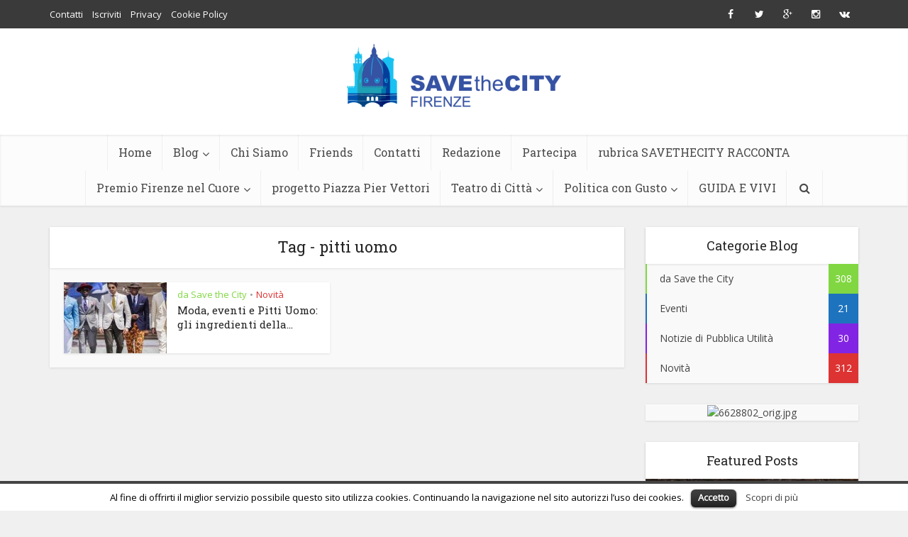

--- FILE ---
content_type: text/html; charset=UTF-8
request_url: https://www.savethecity.it/tag/pitti-uomo/
body_size: 12458
content:
<!DOCTYPE html>
<!--[if IE 8]><html class="ie8"><![endif]-->
<!--[if IE 9]><html class="ie9"><![endif]-->
<!--[if gt IE 8]><!--> <html lang="it-IT"> <!--<![endif]-->

<head>

<meta http-equiv="Content-Type" content="text/html; charset=UTF-8" />
<meta name="viewport" content="user-scalable=yes, width=device-width, initial-scale=1.0, maximum-scale=1">

<!--[if lt IE 9]>
	<script src="https://www.savethecity.it/wp-content/themes/voice/js/html5.js"></script>
<![endif]-->

<title>pitti uomo &#8211; Save The City</title>
<link rel='dns-prefetch' href='//maxcdn.bootstrapcdn.com' />
<link rel='dns-prefetch' href='//fonts.googleapis.com' />
<link rel='dns-prefetch' href='//s.w.org' />
		<script type="text/javascript">
			window._wpemojiSettings = {"baseUrl":"https:\/\/s.w.org\/images\/core\/emoji\/2\/72x72\/","ext":".png","svgUrl":"https:\/\/s.w.org\/images\/core\/emoji\/2\/svg\/","svgExt":".svg","source":{"concatemoji":"https:\/\/www.savethecity.it\/wp-includes\/js\/wp-emoji-release.min.js?ver=4.6.29"}};
			!function(e,o,t){var a,n,r;function i(e){var t=o.createElement("script");t.src=e,t.type="text/javascript",o.getElementsByTagName("head")[0].appendChild(t)}for(r=Array("simple","flag","unicode8","diversity","unicode9"),t.supports={everything:!0,everythingExceptFlag:!0},n=0;n<r.length;n++)t.supports[r[n]]=function(e){var t,a,n=o.createElement("canvas"),r=n.getContext&&n.getContext("2d"),i=String.fromCharCode;if(!r||!r.fillText)return!1;switch(r.textBaseline="top",r.font="600 32px Arial",e){case"flag":return(r.fillText(i(55356,56806,55356,56826),0,0),n.toDataURL().length<3e3)?!1:(r.clearRect(0,0,n.width,n.height),r.fillText(i(55356,57331,65039,8205,55356,57096),0,0),a=n.toDataURL(),r.clearRect(0,0,n.width,n.height),r.fillText(i(55356,57331,55356,57096),0,0),a!==n.toDataURL());case"diversity":return r.fillText(i(55356,57221),0,0),a=(t=r.getImageData(16,16,1,1).data)[0]+","+t[1]+","+t[2]+","+t[3],r.fillText(i(55356,57221,55356,57343),0,0),a!=(t=r.getImageData(16,16,1,1).data)[0]+","+t[1]+","+t[2]+","+t[3];case"simple":return r.fillText(i(55357,56835),0,0),0!==r.getImageData(16,16,1,1).data[0];case"unicode8":return r.fillText(i(55356,57135),0,0),0!==r.getImageData(16,16,1,1).data[0];case"unicode9":return r.fillText(i(55358,56631),0,0),0!==r.getImageData(16,16,1,1).data[0]}return!1}(r[n]),t.supports.everything=t.supports.everything&&t.supports[r[n]],"flag"!==r[n]&&(t.supports.everythingExceptFlag=t.supports.everythingExceptFlag&&t.supports[r[n]]);t.supports.everythingExceptFlag=t.supports.everythingExceptFlag&&!t.supports.flag,t.DOMReady=!1,t.readyCallback=function(){t.DOMReady=!0},t.supports.everything||(a=function(){t.readyCallback()},o.addEventListener?(o.addEventListener("DOMContentLoaded",a,!1),e.addEventListener("load",a,!1)):(e.attachEvent("onload",a),o.attachEvent("onreadystatechange",function(){"complete"===o.readyState&&t.readyCallback()})),(a=t.source||{}).concatemoji?i(a.concatemoji):a.wpemoji&&a.twemoji&&(i(a.twemoji),i(a.wpemoji)))}(window,document,window._wpemojiSettings);
		</script>
		<style type="text/css">
img.wp-smiley,
img.emoji {
	display: inline !important;
	border: none !important;
	box-shadow: none !important;
	height: 1em !important;
	width: 1em !important;
	margin: 0 .07em !important;
	vertical-align: -0.1em !important;
	background: none !important;
	padding: 0 !important;
}
</style>
<link rel='stylesheet' id='contact-form-7-css'  href='https://www.savethecity.it/wp-content/plugins/contact-form-7/includes/css/styles.css?ver=4.5.1' type='text/css' media='all' />
<link rel='stylesheet' id='cookielawinfo-style-css'  href='https://www.savethecity.it/wp-content/plugins/cookie-law-info/css/cli-style.css?ver=1.5.3' type='text/css' media='all' />
<link rel='stylesheet' id='cff-css'  href='https://www.savethecity.it/wp-content/plugins/custom-facebook-feed/css/cff-style.css?ver=2.4.5' type='text/css' media='all' />
<link rel='stylesheet' id='cff-font-awesome-css'  href='https://maxcdn.bootstrapcdn.com/font-awesome/4.5.0/css/font-awesome.min.css?ver=4.5.0' type='text/css' media='all' />
<link rel='stylesheet' id='duplicate-post-css'  href='https://www.savethecity.it/wp-content/plugins/duplicate-post/duplicate-post.css?ver=4.6.29' type='text/css' media='all' />
<link rel='stylesheet' id='mks_shortcodes_fntawsm_css-css'  href='https://www.savethecity.it/wp-content/plugins/meks-flexible-shortcodes/css/font-awesome/css/font-awesome.min.css?ver=1.2.9' type='text/css' media='screen' />
<link rel='stylesheet' id='mks_shortcodes_simple_line_icons-css'  href='https://www.savethecity.it/wp-content/plugins/meks-flexible-shortcodes/css/simple-line/simple-line-icons.css?ver=1.2.9' type='text/css' media='screen' />
<link rel='stylesheet' id='mks_shortcodes_css-css'  href='https://www.savethecity.it/wp-content/plugins/meks-flexible-shortcodes/css/style.css?ver=1.2.9' type='text/css' media='screen' />
<link rel='stylesheet' id='vce_font_0-css'  href='https://fonts.googleapis.com/css?family=Open+Sans%3A400&#038;subset=latin%2Clatin-ext&#038;ver=1.6' type='text/css' media='screen' />
<link rel='stylesheet' id='vce_font_1-css'  href='https://fonts.googleapis.com/css?family=Roboto+Slab%3A400&#038;subset=latin%2Clatin-ext&#038;ver=1.6' type='text/css' media='screen' />
<link rel='stylesheet' id='vce_style-css'  href='https://www.savethecity.it/wp-content/themes/voice/style.css?ver=1.6' type='text/css' media='screen, print' />
<style id='vce_style-inline-css' type='text/css'>
body {background-color:#f0f0f0;}body,.mks_author_widget h3,.site-description,.meta-category a,textarea {font-family: 'Open Sans';font-weight: 400;}h1,h2,h3,h4,h5,h6,blockquote,.vce-post-link,.site-title,.site-title a,.main-box-title,.comment-reply-title,.entry-title a,.vce-single .entry-headline p,.vce-prev-next-link,.author-title,.mks_pullquote,.widget_rss ul li .rsswidget,#bbpress-forums .bbp-forum-title,#bbpress-forums .bbp-topic-permalink {font-family: 'Roboto Slab';font-weight: 400;}.main-navigation a,.sidr a{font-family: 'Roboto Slab';font-weight: 400;}.vce-single .entry-content,.vce-single .entry-headline,.vce-single .entry-footer{width: 600px;}.vce-lay-a .lay-a-content{width: 600px;max-width: 600px;}.vce-page .entry-content,.vce-page .entry-title-page {width: 600px;}.vce-sid-none .vce-single .entry-content,.vce-sid-none .vce-single .entry-headline,.vce-sid-none .vce-single .entry-footer {width: 600px;}.vce-sid-none .vce-page .entry-content,.vce-sid-none .vce-page .entry-title-page,.error404 .entry-content {width: 600px;max-width: 600px;}body, button, input, select, textarea{color: #444444;}h1,h2,h3,h4,h5,h6,.entry-title a,.prev-next-nav a,#bbpress-forums .bbp-forum-title, #bbpress-forums .bbp-topic-permalink,.woocommerce ul.products li.product .price .amount{color: #232323;}a,.entry-title a:hover,.vce-prev-next-link:hover,.vce-author-links a:hover,.required,.error404 h4,.prev-next-nav a:hover,#bbpress-forums .bbp-forum-title:hover, #bbpress-forums .bbp-topic-permalink:hover,.woocommerce ul.products li.product h3:hover,.woocommerce ul.products li.product h3:hover mark,.main-box-title a:hover{color: #1e73be;}.vce-square,.vce-main-content .mejs-controls .mejs-time-rail .mejs-time-current,button,input[type="button"],input[type="reset"],input[type="submit"],.vce-button,.pagination-wapper a,#vce-pagination .next.page-numbers,#vce-pagination .prev.page-numbers,#vce-pagination .page-numbers,#vce-pagination .page-numbers.current,.vce-link-pages a,#vce-pagination a,.vce-load-more a,.vce-slider-pagination .owl-nav > div,.vce-mega-menu-posts-wrap .owl-nav > div,.comment-reply-link:hover,.vce-featured-section a,.vce-lay-g .vce-featured-info .meta-category a,.vce-404-menu a,.vce-post.sticky .meta-image:before,#vce-pagination .page-numbers:hover,#bbpress-forums .bbp-pagination .current,#bbpress-forums .bbp-pagination a:hover,.woocommerce #respond input#submit,.woocommerce a.button,.woocommerce button.button,.woocommerce input.button,.woocommerce ul.products li.product .added_to_cart,.woocommerce #respond input#submit:hover,.woocommerce a.button:hover,.woocommerce button.button:hover,.woocommerce input.button:hover,.woocommerce ul.products li.product .added_to_cart:hover,.woocommerce #respond input#submit.alt,.woocommerce a.button.alt,.woocommerce button.button.alt,.woocommerce input.button.alt,.woocommerce #respond input#submit.alt:hover, .woocommerce a.button.alt:hover, .woocommerce button.button.alt:hover, .woocommerce input.button.alt:hover,.woocommerce span.onsale,.woocommerce .widget_price_filter .ui-slider .ui-slider-range,.woocommerce .widget_price_filter .ui-slider .ui-slider-handle,.comments-holder .navigation .page-numbers.current,.vce-lay-a .vce-read-more:hover,.vce-lay-c .vce-read-more:hover{background-color: #1e73be;}#vce-pagination .page-numbers,.comments-holder .navigation .page-numbers{background: transparent;color: #1e73be;border: 1px solid #1e73be;}.comments-holder .navigation .page-numbers:hover{background: #1e73be;border: 1px solid #1e73be;}.bbp-pagination-links a{background: transparent;color: #1e73be;border: 1px solid #1e73be !important;}#vce-pagination .page-numbers.current,.bbp-pagination-links span.current,.comments-holder .navigation .page-numbers.current{border: 1px solid #1e73be;}.widget_categories .cat-item:before,.widget_categories .cat-item .count{background: #1e73be;}.comment-reply-link,.vce-lay-a .vce-read-more,.vce-lay-c .vce-read-more{border: 1px solid #1e73be;}.entry-meta div,.entry-meta div a,.comment-metadata a,.meta-category span,.meta-author-wrapped,.wp-caption .wp-caption-text,.widget_rss .rss-date,.sidebar cite,.site-footer cite,.sidebar .vce-post-list .entry-meta div,.sidebar .vce-post-list .entry-meta div a,.sidebar .vce-post-list .fn,.sidebar .vce-post-list .fn a,.site-footer .vce-post-list .entry-meta div,.site-footer .vce-post-list .entry-meta div a,.site-footer .vce-post-list .fn,.site-footer .vce-post-list .fn a,#bbpress-forums .bbp-topic-started-by,#bbpress-forums .bbp-topic-started-in,#bbpress-forums .bbp-forum-info .bbp-forum-content,#bbpress-forums p.bbp-topic-meta,span.bbp-admin-links a,.bbp-reply-post-date,#bbpress-forums li.bbp-header,#bbpress-forums li.bbp-footer,.woocommerce .woocommerce-result-count,.woocommerce .product_meta{color: #9b9b9b;}.main-box-title, .comment-reply-title, .main-box-head{background: #ffffff;color: #232323;}.main-box-title a{color: #232323;}.sidebar .widget .widget-title a{color: #232323;}.main-box,.comment-respond,.prev-next-nav{background: #f9f9f9;}.vce-post,ul.comment-list > li.comment,.main-box-single,.ie8 .vce-single,#disqus_thread,.vce-author-card,.vce-author-card .vce-content-outside,.mks-bredcrumbs-container,ul.comment-list > li.pingback{background: #ffffff;}.mks_tabs.horizontal .mks_tab_nav_item.active{border-bottom: 1px solid #ffffff;}.mks_tabs.horizontal .mks_tab_item,.mks_tabs.vertical .mks_tab_nav_item.active,.mks_tabs.horizontal .mks_tab_nav_item.active{background: #ffffff;}.mks_tabs.vertical .mks_tab_nav_item.active{border-right: 1px solid #ffffff;}#vce-pagination,.vce-slider-pagination .owl-controls,.vce-content-outside,.comments-holder .navigation{background: #f3f3f3;}.sidebar .widget-title{background: #ffffff;color: #232323;}.sidebar .widget{background: #f9f9f9;}.sidebar .widget,.sidebar .widget li a,.sidebar .mks_author_widget h3 a,.sidebar .mks_author_widget h3,.sidebar .vce-search-form .vce-search-input,.sidebar .vce-search-form .vce-search-input:focus{color: #444444;}.sidebar .widget li a:hover,.sidebar .widget a,.widget_nav_menu li.menu-item-has-children:hover:after,.widget_pages li.page_item_has_children:hover:after{color: #1e73be;}.sidebar .tagcloud a {border: 1px solid #1e73be;}.sidebar .mks_author_link,.sidebar .tagcloud a:hover,.sidebar .mks_themeforest_widget .more,.sidebar button,.sidebar input[type="button"],.sidebar input[type="reset"],.sidebar input[type="submit"],.sidebar .vce-button,.sidebar .bbp_widget_login .button{background-color: #1e73be;}.sidebar .mks_author_widget .mks_autor_link_wrap,.sidebar .mks_themeforest_widget .mks_read_more{background: #f3f3f3;}.sidebar #wp-calendar caption,.sidebar .recentcomments,.sidebar .post-date,.sidebar #wp-calendar tbody{color: rgba(68,68,68,0.7);}.site-footer{background: #373941;}.site-footer .widget-title{color: #ffffff;}.site-footer,.site-footer .widget,.site-footer .widget li a,.site-footer .mks_author_widget h3 a,.site-footer .mks_author_widget h3,.site-footer .vce-search-form .vce-search-input,.site-footer .vce-search-form .vce-search-input:focus{color: #f9f9f9;}.site-footer .widget li a:hover,.site-footer .widget a,.site-info a{color: #1e73be;}.site-footer .tagcloud a {border: 1px solid #1e73be;}.site-footer .mks_author_link,.site-footer .mks_themeforest_widget .more,.site-footer button,.site-footer input[type="button"],.site-footer input[type="reset"],.site-footer input[type="submit"],.site-footer .vce-button,.site-footer .tagcloud a:hover{background-color: #1e73be;}.site-footer #wp-calendar caption,.site-footer .recentcomments,.site-footer .post-date,.site-footer #wp-calendar tbody,.site-footer .site-info{color: rgba(249,249,249,0.7);}.top-header,.top-nav-menu li .sub-menu{background: #3a3a3a;}.top-header,.top-header a{color: #ffffff;}.top-header .vce-search-form .vce-search-input,.top-header .vce-search-input:focus,.top-header .vce-search-submit{color: #ffffff;}.top-header .vce-search-form .vce-search-input::-webkit-input-placeholder { color: #ffffff;}.top-header .vce-search-form .vce-search-input:-moz-placeholder { color: #ffffff;}.top-header .vce-search-form .vce-search-input::-moz-placeholder { color: #ffffff;}.top-header .vce-search-form .vce-search-input:-ms-input-placeholder { color: #ffffff;}.header-1-wrapper{height: 150px;padding-top: 15px;}.header-2-wrapper,.header-3-wrapper{height: 150px;}.header-2-wrapper .site-branding,.header-3-wrapper .site-branding{top: 15px;left: 0px;}.site-title a, .site-title a:hover{color: #232323;}.site-description{color: #aaaaaa;}.main-header{background-color: #ffffff;}.header-bottom-wrapper{background: #fcfcfc;}.vce-header-ads{margin: 30px 0;}.header-3-wrapper .nav-menu > li > a{padding: 65px 15px;}.header-sticky,.sidr{background: rgba(252,252,252,0.95);}.ie8 .header-sticky{background: #ffffff;}.main-navigation a,.nav-menu .vce-mega-menu > .sub-menu > li > a,.sidr li a,.vce-menu-parent{color: #4a4a4a;}.nav-menu > li:hover > a,.nav-menu > .current_page_item > a,.nav-menu > .current-menu-item > a,.nav-menu > .current-menu-ancestor > a,.main-navigation a.vce-item-selected,.main-navigation ul ul li:hover > a,.nav-menu ul .current-menu-item a,.nav-menu ul .current_page_item a,.vce-menu-parent:hover,.sidr li a:hover,.main-navigation li.current-menu-item.fa:before{color: #1e73be;}.nav-menu > li:hover > a,.nav-menu > .current_page_item > a,.nav-menu > .current-menu-item > a,.nav-menu > .current-menu-ancestor > a,.main-navigation a.vce-item-selected,.main-navigation ul ul,.header-sticky .nav-menu > .current_page_item:hover > a,.header-sticky .nav-menu > .current-menu-item:hover > a,.header-sticky .nav-menu > .current-menu-ancestor:hover > a,.header-sticky .main-navigation a.vce-item-selected:hover{background-color: #ffffff;}.search-header-wrap ul{border-top: 2px solid #1e73be;}.vce-border-top .main-box-title{border-top: 2px solid #1e73be;}.tagcloud a:hover,.sidebar .widget .mks_author_link,.sidebar .widget.mks_themeforest_widget .more,.site-footer .widget .mks_author_link,.site-footer .widget.mks_themeforest_widget .more,.vce-lay-g .entry-meta div,.vce-lay-g .fn,.vce-lay-g .fn a{color: #FFF;}.vce-featured-header .vce-featured-header-background{opacity: 0.5}.vce-featured-grid .vce-featured-header-background,.vce-post-big .vce-post-img:after,.vce-post-slider .vce-post-img:after{opacity: 0.5}.vce-featured-grid .owl-item:hover .vce-grid-text .vce-featured-header-background,.vce-post-big li:hover .vce-post-img:after,.vce-post-slider li:hover .vce-post-img:after {opacity: 0.8}#back-top {background: #323232}.meta-image:hover a img,.vce-lay-h .img-wrap:hover .meta-image > img,.img-wrp:hover img,.vce-gallery-big:hover img,.vce-gallery .gallery-item:hover img,.vce_posts_widget .vce-post-big li:hover img,.vce-featured-grid .owl-item:hover img,.vce-post-img:hover img,.mega-menu-img:hover img{-webkit-transform: scale(1.1);-moz-transform: scale(1.1);-o-transform: scale(1.1);-ms-transform: scale(1.1);transform: scale(1.1);}a.category-2, .sidebar .widget .vce-post-list a.category-2{ color: #1e73be;}body.category-2 .main-box-title, .main-box-title.cat-2 { border-top: 2px solid #1e73be;}.widget_categories li.cat-item-2 .count { background: #1e73be;}.widget_categories li.cat-item-2:before { background:#1e73be;}.vce-featured-section .category-2, .vce-post-big .meta-category a.category-2, .vce-post-slider .meta-category a.category-2{ background-color: #1e73be;}.vce-lay-g .vce-featured-info .meta-category a.category-2{ background-color: #1e73be;}.vce-lay-h header .meta-category a.category-2{ background-color: #1e73be;}.main-navigation li.vce-cat-2 a:hover { color: #1e73be;}a.category-3, .sidebar .widget .vce-post-list a.category-3{ color: #dd3333;}body.category-3 .main-box-title, .main-box-title.cat-3 { border-top: 2px solid #dd3333;}.widget_categories li.cat-item-3 .count { background: #dd3333;}.widget_categories li.cat-item-3:before { background:#dd3333;}.vce-featured-section .category-3, .vce-post-big .meta-category a.category-3, .vce-post-slider .meta-category a.category-3{ background-color: #dd3333;}.vce-lay-g .vce-featured-info .meta-category a.category-3{ background-color: #dd3333;}.vce-lay-h header .meta-category a.category-3{ background-color: #dd3333;}.main-navigation li.vce-cat-3 a:hover { color: #dd3333;}a.category-5, .sidebar .widget .vce-post-list a.category-5{ color: #81d742;}body.category-5 .main-box-title, .main-box-title.cat-5 { border-top: 2px solid #81d742;}.widget_categories li.cat-item-5 .count { background: #81d742;}.widget_categories li.cat-item-5:before { background:#81d742;}.vce-featured-section .category-5, .vce-post-big .meta-category a.category-5, .vce-post-slider .meta-category a.category-5{ background-color: #81d742;}.vce-lay-g .vce-featured-info .meta-category a.category-5{ background-color: #81d742;}.vce-lay-h header .meta-category a.category-5{ background-color: #81d742;}.main-navigation li.vce-cat-5 a:hover { color: #81d742;}a.category-4, .sidebar .widget .vce-post-list a.category-4{ color: #8224e3;}body.category-4 .main-box-title, .main-box-title.cat-4 { border-top: 2px solid #8224e3;}.widget_categories li.cat-item-4 .count { background: #8224e3;}.widget_categories li.cat-item-4:before { background:#8224e3;}.vce-featured-section .category-4, .vce-post-big .meta-category a.category-4, .vce-post-slider .meta-category a.category-4{ background-color: #8224e3;}.vce-lay-g .vce-featured-info .meta-category a.category-4{ background-color: #8224e3;}.vce-lay-h header .meta-category a.category-4{ background-color: #8224e3;}.main-navigation li.vce-cat-4 a:hover { color: #8224e3;}
</style>
<link rel='stylesheet' id='vce_responsive-css'  href='https://www.savethecity.it/wp-content/themes/voice/css/responsive.css?ver=1.6' type='text/css' media='screen' />
<link rel='stylesheet' id='meks-ads-widget-css'  href='https://www.savethecity.it/wp-content/plugins/meks-easy-ads-widget/css/style.css?ver=1.2.2' type='text/css' media='all' />
<link rel='stylesheet' id='meks-flickr-widget-css'  href='https://www.savethecity.it/wp-content/plugins/meks-simple-flickr-widget/css/style.css?ver=1.1.2' type='text/css' media='all' />
<link rel='stylesheet' id='meks-author-widget-css'  href='https://www.savethecity.it/wp-content/plugins/meks-smart-author-widget/css/style.css?ver=1.0.8' type='text/css' media='all' />
<link rel='stylesheet' id='meks-social-widget-css'  href='https://www.savethecity.it/wp-content/plugins/meks-smart-social-widget/css/style.css?ver=1.2.5' type='text/css' media='all' />
<link rel='stylesheet' id='meks-themeforest-widget-css'  href='https://www.savethecity.it/wp-content/plugins/meks-themeforest-smart-widget/css/style.css?ver=1.2' type='text/css' media='all' />
<link rel='stylesheet' id='wptt_front-css'  href='https://www.savethecity.it/wp-content/plugins/wp-twitter-feeds/controller/../css/admin_style.min.css?ver=4.6.29' type='text/css' media='all' />
<script type='text/javascript' src='https://www.savethecity.it/wp-includes/js/jquery/jquery.js?ver=1.12.4'></script>
<script type='text/javascript' src='https://www.savethecity.it/wp-includes/js/jquery/jquery-migrate.min.js?ver=1.4.1'></script>
<script type='text/javascript' src='https://www.savethecity.it/wp-content/plugins/cookie-law-info/js/cookielawinfo.js?ver=1.5.3'></script>
<script type='text/javascript' src='https://www.savethecity.it/wp-content/plugins/meks-flexible-shortcodes/js/main.js?ver=1.2.9'></script>
<link rel='https://api.w.org/' href='https://www.savethecity.it/wp-json/' />
		<style type="text/css">.recentcomments a{display:inline !important;padding:0 !important;margin:0 !important;}</style>
		<link rel="shortcut icon" href="http://www.savethecity.it/wp-content/uploads/2016/07/favicon-1.ico" type="image/x-icon" /></head>

<body class="archive tag tag-pitti-uomo tag-1174 chrome vce-sid-right">

<div id="vce-main">

<header id="header" class="main-header">
	<div class="top-header">
	<div class="container">

					<div class="vce-wrap-left">
					<ul id="vce_top_navigation_menu" class="top-nav-menu"><li id="menu-item-417" class="menu-item menu-item-type-post_type menu-item-object-page menu-item-417"><a href="https://www.savethecity.it/contact/">Contatti</a></li>
<li id="menu-item-468" class="menu-item menu-item-type-post_type menu-item-object-page menu-item-468"><a href="https://www.savethecity.it/iscriviti/">Iscriviti</a></li>
<li id="menu-item-469" class="menu-item menu-item-type-post_type menu-item-object-page menu-item-469"><a href="https://www.savethecity.it/privacy/">Privacy</a></li>
<li id="menu-item-470" class="menu-item menu-item-type-post_type menu-item-object-page menu-item-470"><a href="https://www.savethecity.it/cookie-policy/">Cookie Policy</a></li>
</ul>			</div>
				
					<div class="vce-wrap-right">
					<div class="menu-social-menu-container"><ul id="vce_social_menu" class="soc-nav-menu"><li id="menu-item-6" class="menu-item menu-item-type-custom menu-item-object-custom menu-item-6"><a href="https://www.facebook.com/savethecity.it/"><span class="vce-social-name">Facebook</span></a></li>
<li id="menu-item-7" class="menu-item menu-item-type-custom menu-item-object-custom menu-item-7"><a href="https://twitter.com/mekshq"><span class="vce-social-name">Twitter</span></a></li>
<li id="menu-item-8" class="menu-item menu-item-type-custom menu-item-object-custom menu-item-8"><a href="https://plus.google.com/u/0/+meksHQgplus/posts"><span class="vce-social-name">Google Plus</span></a></li>
<li id="menu-item-11" class="menu-item menu-item-type-custom menu-item-object-custom menu-item-11"><a href="http://instagram.com/"><span class="vce-social-name">Instagram</span></a></li>
<li id="menu-item-12" class="menu-item menu-item-type-custom menu-item-object-custom menu-item-12"><a href="https://vk.com/"><span class="vce-social-name">VK</span></a></li>
</ul></div>			</div>
		
		


	</div>
</div><div class="container header-1-wrapper header-main-area">	
		<div class="vce-res-nav">
	<a class="vce-responsive-nav" href="#sidr-main"><i class="fa fa-bars"></i></a>
</div>
<div class="site-branding">
		
	
	<span class="site-title">
		<a href="https://www.savethecity.it/" title="Save The City" class="has-logo"><img src="http://www.savethecity.it/wp-content/uploads/2016/07/logo_save_the_city.png" alt="Save The City" /></a>
	</span>

	

</div></div>

<div class="header-bottom-wrapper">
	<div class="container">
		<nav id="site-navigation" class="main-navigation" role="navigation">
	<ul id="vce_main_navigation_menu" class="nav-menu"><li id="menu-item-425" class="menu-item menu-item-type-post_type menu-item-object-page menu-item-425"><a href="https://www.savethecity.it/">Home</a><li id="menu-item-434" class="menu-item menu-item-type-post_type menu-item-object-page menu-item-has-children menu-item-434"><a href="https://www.savethecity.it/blog/">Blog</a>
<ul class="sub-menu">
	<li id="menu-item-428" class="menu-item menu-item-type-taxonomy menu-item-object-category menu-item-428 vce-cat-2"><a href="https://www.savethecity.it/category/eventi/">Eventi</a>	<li id="menu-item-429" class="menu-item menu-item-type-taxonomy menu-item-object-category menu-item-429 vce-cat-5"><a href="https://www.savethecity.it/category/da-save-the-city/">da Save the City</a>	<li id="menu-item-431" class="menu-item menu-item-type-taxonomy menu-item-object-category menu-item-431 vce-cat-4"><a href="https://www.savethecity.it/category/notizie-di-pubblica-utilita/">Notizie di Pubblica Utilità</a>	<li id="menu-item-435" class="menu-item menu-item-type-taxonomy menu-item-object-category menu-item-435 vce-cat-3"><a href="https://www.savethecity.it/category/novita/">Novità</a></ul>
<li id="menu-item-464" class="menu-item menu-item-type-post_type menu-item-object-page menu-item-464"><a href="https://www.savethecity.it/chi-siamo/">Chi Siamo</a><li id="menu-item-554" class="menu-item menu-item-type-post_type menu-item-object-page menu-item-554"><a href="https://www.savethecity.it/partners/">Friends</a><li id="menu-item-426" class="menu-item menu-item-type-post_type menu-item-object-page menu-item-426"><a href="https://www.savethecity.it/contact/">Contatti</a><li id="menu-item-815" class="menu-item menu-item-type-post_type menu-item-object-page menu-item-815"><a href="https://www.savethecity.it/redazione/">Redazione</a><li id="menu-item-463" class="menu-item menu-item-type-post_type menu-item-object-page menu-item-463"><a href="https://www.savethecity.it/partecipa/">Partecipa</a><li id="menu-item-891" class="menu-item menu-item-type-post_type menu-item-object-page menu-item-891"><a href="https://www.savethecity.it/rubrica-savethecity-racconta/">rubrica SAVETHECITY RACCONTA</a><li id="menu-item-1023" class="menu-item menu-item-type-post_type menu-item-object-page menu-item-has-children menu-item-1023"><a href="https://www.savethecity.it/premio-firenze-nel-cuore-2/">Premio Firenze nel Cuore</a>
<ul class="sub-menu">
	<li id="menu-item-763" class="menu-item menu-item-type-post_type menu-item-object-page menu-item-763"><a href="https://www.savethecity.it/premio-firenze-nel-cuore/">Premio Firenze nel Cuore edizione 2017</a>	<li id="menu-item-1026" class="menu-item menu-item-type-post_type menu-item-object-page menu-item-1026"><a href="https://www.savethecity.it/edizione-2018/">Premio Firenze nel Cuore edizione 2018</a>	<li id="menu-item-1284" class="menu-item menu-item-type-post_type menu-item-object-page menu-item-1284"><a href="https://www.savethecity.it/edizione-2019/">Premio Firenze nel Cuore edizione 2019</a>	<li id="menu-item-2273" class="menu-item menu-item-type-post_type menu-item-object-page menu-item-2273"><a href="https://www.savethecity.it/premio-firenze-nel-cuore-edizione-2022/">Premio Firenze nel Cuore edizione 2022</a>	<li id="menu-item-2519" class="menu-item menu-item-type-post_type menu-item-object-page menu-item-2519"><a href="https://www.savethecity.it/premio-firenze-nel-cuore-edizione-2023/">Premio Firenze nel Cuore edizione 2023</a>	<li id="menu-item-2963" class="menu-item menu-item-type-post_type menu-item-object-page menu-item-2963"><a href="https://www.savethecity.it/premio-firenze-nel-cuore-edizione-2025/">Premio Firenze nel Cuore edizione 2025</a></ul>
<li id="menu-item-1229" class="menu-item menu-item-type-post_type menu-item-object-page menu-item-1229"><a href="https://www.savethecity.it/progetto-piazza-pier-vettori/">progetto Piazza Pier Vettori</a><li id="menu-item-1844" class="menu-item menu-item-type-post_type menu-item-object-page menu-item-has-children menu-item-1844"><a href="https://www.savethecity.it/teatro-di-citta/">Teatro di Città</a>
<ul class="sub-menu">
	<li id="menu-item-1843" class="menu-item menu-item-type-post_type menu-item-object-page menu-item-1843"><a href="https://www.savethecity.it/edizione-2020/">Teatro di Città Edizione 2020</a>	<li id="menu-item-1847" class="menu-item menu-item-type-post_type menu-item-object-page menu-item-1847"><a href="https://www.savethecity.it/edizione-2021/">Teatro di Città Edizione 2021</a></ul>
<li id="menu-item-2741" class="menu-item menu-item-type-post_type menu-item-object-page menu-item-has-children menu-item-2741"><a href="https://www.savethecity.it/politica-con-gusto/">Politica con Gusto</a>
<ul class="sub-menu">
	<li id="menu-item-1188" class="menu-item menu-item-type-post_type menu-item-object-page menu-item-1188"><a href="https://www.savethecity.it/politica-con-gusto-2019/">Politica con Gusto 2019</a>	<li id="menu-item-2746" class="menu-item menu-item-type-post_type menu-item-object-page menu-item-2746"><a href="https://www.savethecity.it/politica-con-gusto-2024/">Politica con Gusto 2024</a></ul>
<li id="menu-item-2909" class="menu-item menu-item-type-post_type menu-item-object-page menu-item-2909"><a href="https://www.savethecity.it/guida-e-vivi/">GUIDA E VIVI</a><li class="search-header-wrap"><a class="search_header" href="javascript:void(0)"><i class="fa fa-search"></i></a><ul class="search-header-form-ul"><li><form class="search-header-form" action="https://www.savethecity.it/" method="get">
		<input name="s" class="search-input" size="20" type="text" value="Type here to search..." onfocus="(this.value == 'Type here to search...') && (this.value = '')" onblur="(this.value == '') && (this.value = 'Type here to search...')" placeholder="Type here to search..." />
		</form></li></ul></li></ul></nav>	</div>
</div></header>

<div id="main-wrapper">

<div id="content" class="container site-content">

				
	<div id="primary" class="vce-main-content">
		
		<div class="main-box">

			
	<div class="main-box-head">
		<h1 class="main-box-title">Tag - pitti uomo</h1>
			</div>

			<div class="main-box-inside">
			
							
				<div class="vce-loop-wrap">
									<article class="vce-post vce-lay-d post-2387 post type-post status-publish format-standard has-post-thumbnail hentry category-da-save-the-city category-novita tag-andrea-anedda tag-eventi tag-moda tag-pitti-uomo">
	
 		 	<div class="meta-image">			
			<a href="https://www.savethecity.it/moda-eventi-e-pitti-uomo-gli-ingredienti-della-prossima-puntata-di-firenze-nel-cuore-con-andrea-anedda/" title="Moda, eventi e Pitti Uomo: gli ingredienti della prossima puntata di &#8220;Firenze nel Cuore&#8221; con Andrea Anedda">
				<img width="145" height="100" src="https://www.savethecity.it/wp-content/uploads/2023/01/19062__pittiuomo_650x300-145x100.jpg" class="attachment-vce-lay-d size-vce-lay-d wp-post-image" alt="19062__pittiuomo_650x300" srcset="https://www.savethecity.it/wp-content/uploads/2023/01/19062__pittiuomo_650x300-145x100.jpg 145w, https://www.savethecity.it/wp-content/uploads/2023/01/19062__pittiuomo_650x300-380x260.jpg 380w" sizes="(max-width: 145px) 100vw, 145px" />							</a>
		</div>
		

	<header class="entry-header">
					<span class="meta-category"><a href="https://www.savethecity.it/category/da-save-the-city/" class="category-5">da Save the City</a> <span>&bull;</span> <a href="https://www.savethecity.it/category/novita/" class="category-3">Novità</a></span>
				<h2 class="entry-title"><a href="https://www.savethecity.it/moda-eventi-e-pitti-uomo-gli-ingredienti-della-prossima-puntata-di-firenze-nel-cuore-con-andrea-anedda/" title="Moda, eventi e Pitti Uomo: gli ingredienti della prossima puntata di &#8220;Firenze nel Cuore&#8221; con Andrea Anedda">Moda, eventi e Pitti Uomo: gli ingredienti della...</a></h2>
			</header>

</article>								</div>
				
			
			</div>

		</div>

	</div>

		<aside id="sidebar" class="sidebar right">
		<div id="categories-3" class="widget widget_categories"><h4 class="widget-title">Categorie Blog</h4>		<ul>
	<li class="cat-item cat-item-5"><a href="https://www.savethecity.it/category/da-save-the-city/" ><span class="category-text">da Save the City</span><span class="count"><span class="count-hidden">308</span></span></a>
</li>
	<li class="cat-item cat-item-2"><a href="https://www.savethecity.it/category/eventi/" ><span class="category-text">Eventi</span><span class="count"><span class="count-hidden">21</span></span></a>
</li>
	<li class="cat-item cat-item-4"><a href="https://www.savethecity.it/category/notizie-di-pubblica-utilita/" ><span class="category-text">Notizie di Pubblica Utilità</span><span class="count"><span class="count-hidden">30</span></span></a>
</li>
	<li class="cat-item cat-item-3"><a href="https://www.savethecity.it/category/novita/" ><span class="category-text">Novità</span><span class="count"><span class="count-hidden">312</span></span></a>
</li>
		</ul>
</div><div id="mks_ads_widget-1" class="widget mks_ads_widget">			
					
						
			
			<ul class="mks_adswidget_ul large">
	     			     		<li data-showind="0"><a href="#" target="_blank" ><img src="http://savethecity1.weebly.com/uploads/3/8/2/7/382795/6628802_orig.jpg" alt="6628802_orig.jpg" width="300"  height="250"/></a></li>
	     			     			    	</ul>
	    
	    	  
	  		  
    	
		</div><div id="vce_posts_widget-1" class="widget vce_posts_widget"><h4 class="widget-title">Featured Posts</h4>
		
		<ul class="vce-post-slider">

			
		 		<li>
		 					 			
		 			<a href="https://www.savethecity.it/finalmente-vi-presentiamo-il-premio-firenze-nel-cuore-2025/" class="featured_image_sidebar" title="Finalmente vi presentiamo il Premio Firenze nel Cuore 2025!"><span class="vce-post-img"><img width="380" height="260" src="https://www.savethecity.it/wp-content/uploads/2025/06/stc_n-380x260.jpg" class="attachment-vce-fa-grid size-vce-fa-grid wp-post-image" alt="stc_n" srcset="https://www.savethecity.it/wp-content/uploads/2025/06/stc_n-380x260.jpg 380w, https://www.savethecity.it/wp-content/uploads/2025/06/stc_n-145x100.jpg 145w" sizes="(max-width: 380px) 100vw, 380px" /></span></a>
		 			<div class="vce-posts-wrap">
		 							 			<a href="https://www.savethecity.it/finalmente-vi-presentiamo-il-premio-firenze-nel-cuore-2025/" title="Finalmente vi presentiamo il Premio Firenze nel Cuore 2025!" class="vce-post-link">Finalmente vi presentiamo il Premio Firenze nel...</a>
			 					 			</div>
		 		</li>
			
		 		<li>
		 					 			
		 			<a href="https://www.savethecity.it/firenze-nel-cuore-vi-racconta-cosa-e-il-progetto-siamo-tutti-suonati/" class="featured_image_sidebar" title="&#8220;Firenze nel Cuore&#8221; vi racconta cosa è il progetto &#8220;Siamo tutti suonati&#8221;"><span class="vce-post-img"><img width="380" height="260" src="https://www.savethecity.it/wp-content/uploads/2025/05/PROGETTO-BABBI-NATALE-380x260.jpeg" class="attachment-vce-fa-grid size-vce-fa-grid wp-post-image" alt="PROGETTO BABBI NATALE" srcset="https://www.savethecity.it/wp-content/uploads/2025/05/PROGETTO-BABBI-NATALE-380x260.jpeg 380w, https://www.savethecity.it/wp-content/uploads/2025/05/PROGETTO-BABBI-NATALE-145x100.jpeg 145w" sizes="(max-width: 380px) 100vw, 380px" /></span></a>
		 			<div class="vce-posts-wrap">
		 							 			<a href="https://www.savethecity.it/firenze-nel-cuore-vi-racconta-cosa-e-il-progetto-siamo-tutti-suonati/" title="&#8220;Firenze nel Cuore&#8221; vi racconta cosa è il progetto &#8220;Siamo tutti suonati&#8221;" class="vce-post-link">&#8220;Firenze nel Cuore&#8221; vi racconta cosa è...</a>
			 					 			</div>
		 		</li>
			
		 		<li>
		 					 			
		 			<a href="https://www.savethecity.it/firenze-nel-cuore-vi-racconta-la-app-dalunedi/" class="featured_image_sidebar" title="&#8220;Firenze nel Cuore&#8221; vi racconta la App DaLunedì"><span class="vce-post-img"><img width="380" height="260" src="https://www.savethecity.it/wp-content/uploads/2025/05/quanto-peso-devo-perdere-380x260.jpg" class="attachment-vce-fa-grid size-vce-fa-grid wp-post-image" alt="quanto-peso-devo-perdere" srcset="https://www.savethecity.it/wp-content/uploads/2025/05/quanto-peso-devo-perdere-380x260.jpg 380w, https://www.savethecity.it/wp-content/uploads/2025/05/quanto-peso-devo-perdere-145x100.jpg 145w" sizes="(max-width: 380px) 100vw, 380px" /></span></a>
		 			<div class="vce-posts-wrap">
		 							 			<a href="https://www.savethecity.it/firenze-nel-cuore-vi-racconta-la-app-dalunedi/" title="&#8220;Firenze nel Cuore&#8221; vi racconta la App DaLunedì" class="vce-post-link">&#8220;Firenze nel Cuore&#8221; vi racconta la App...</a>
			 					 			</div>
		 		</li>
			
		  </ul>
		
		
		</div><div id="mks_ads_widget-5" class="widget mks_ads_widget">			
					
						
			
			<ul class="mks_adswidget_ul large">
	     			     		<li data-showind="0"><a href="#" target="_blank" ><img src="http://savethecity1.weebly.com/uploads/3/8/2/7/382795/9902097_orig.jpg" alt="9902097_orig.jpg" width="300"  height="250"/></a></li>
	     			     			    	</ul>
	    
	    	  
	  		  
    	
		</div><div id="mks_flickr_widget-1" class="widget mks_flickr_widget"><h4 class="widget-title">Photo Stream</h4><ul class="flickr"><li><a href="https://www.flickr.com/photos/biancosarri/46581264202/" title="Cappella della Madonna delle Grazie" target="_blank"><img src="https://live.staticflickr.com/4862/46581264202_c08beb29ce_t.jpg" alt="Cappella della Madonna delle Grazie" style="width: 80px; height: 80px;"/></a></li><li><a href="https://www.flickr.com/photos/biancosarri/44652028370/" title="Ponte Vecchio" target="_blank"><img src="https://live.staticflickr.com/7855/44652028370_63831d2a4a_t.jpg" alt="Ponte Vecchio" style="width: 80px; height: 80px;"/></a></li><li><a href="https://www.flickr.com/photos/biancosarri/46417906052/" title="Ponte Vecchio" target="_blank"><img src="https://live.staticflickr.com/4846/46417906052_7b067536c1_t.jpg" alt="Ponte Vecchio" style="width: 80px; height: 80px;"/></a></li><li><a href="https://www.flickr.com/photos/biancosarri/45432239021/" title="Studio dell&#039;asimmetria" target="_blank"><img src="https://live.staticflickr.com/1919/45432239021_aa0e335053_t.jpg" alt="Studio dell&#039;asimmetria" style="width: 80px; height: 80px;"/></a></li><li><a href="https://www.flickr.com/photos/biancosarri/42646623390/" title="DSC_0570_1387" target="_blank"><img src="https://live.staticflickr.com/1893/42646623390_2fb0823a7f_t.jpg" alt="DSC_0570_1387" style="width: 80px; height: 80px;"/></a></li><li><a href="https://www.flickr.com/photos/biancosarri/43739080764/" title="Ascensore" target="_blank"><img src="https://live.staticflickr.com/1852/43739080764_3d3c44f337_t.jpg" alt="Ascensore" style="width: 80px; height: 80px;"/></a></li><li><a href="https://www.flickr.com/photos/biancosarri/44457226621/" title="DSC_0292_1114" target="_blank"><img src="https://live.staticflickr.com/1893/44457226621_a06aaf4b92_t.jpg" alt="DSC_0292_1114" style="width: 80px; height: 80px;"/></a></li><li><a href="https://www.flickr.com/photos/biancosarri/42648426160/" title="DSC_0254_1076" target="_blank"><img src="https://live.staticflickr.com/1882/42648426160_e8fb3aaa66_t.jpg" alt="DSC_0254_1076" style="width: 80px; height: 80px;"/></a></li><li><a href="https://www.flickr.com/photos/biancosarri/43739826134/" title="DSC_0243_1065" target="_blank"><img src="https://live.staticflickr.com/1892/43739826134_4e64688c3c_t.jpg" alt="DSC_0243_1065" style="width: 80px; height: 80px;"/></a></li></ul><div class="clear"></div></div><div class="vce-sticky"><div id="mks_ads_widget-2" class="widget mks_ads_widget"><h4 class="widget-title">Pubblicità</h4>			
					
						
			
			<ul class="mks_adswidget_ul small">
	     			     		<li data-showind="0"><a href="#" target="_blank" ><img src="http://mekshq.com/static/voice/ad_125x125_blue.jpg" alt="ad_125x125_blue.jpg" width="125"  height="125"/></a></li>
	     			     			     		<li data-showind="0"><a href="#" target="_blank" ><img src="http://mekshq.com/static/voice/ad_125x125_green.jpg" alt="ad_125x125_green.jpg" width="125"  height="125"/></a></li>
	     			     			     		<li data-showind="0"><a href="#" target="_blank" ><img src="http://mekshq.com/static/voice/ad_125x125_orange.jpg" alt="ad_125x125_orange.jpg" width="125"  height="125"/></a></li>
	     			     			     		<li data-showind="0"><a href="#" target="_blank" ><img src="http://mekshq.com/static/voice/ad_125x125_violet.jpg" alt="ad_125x125_violet.jpg" width="125"  height="125"/></a></li>
	     			     			    	</ul>
	    
	    	  
	  		  
    	
		</div><div id="tag_cloud-2" class="widget widget_tag_cloud"><h4 class="widget-title">Tags</h4><div class="tagcloud"><a href='https://www.savethecity.it/tag/ambiente/' class='tag-link-320 tag-link-position-1' title='8 argomenti' style='font-size: 8.7608695652174pt;'>ambiente</a>
<a href='https://www.savethecity.it/tag/amore/' class='tag-link-123 tag-link-position-2' title='23 argomenti' style='font-size: 15.304347826087pt;'>amore</a>
<a href='https://www.savethecity.it/tag/app/' class='tag-link-559 tag-link-position-3' title='11 argomenti' style='font-size: 10.739130434783pt;'>app</a>
<a href='https://www.savethecity.it/tag/arte/' class='tag-link-76 tag-link-position-4' title='52 argomenti' style='font-size: 20.478260869565pt;'>arte</a>
<a href='https://www.savethecity.it/tag/artigianato/' class='tag-link-146 tag-link-position-5' title='25 argomenti' style='font-size: 15.760869565217pt;'>artigianato</a>
<a href='https://www.savethecity.it/tag/bellezza/' class='tag-link-541 tag-link-position-6' title='16 argomenti' style='font-size: 13.021739130435pt;'>bellezza</a>
<a href='https://www.savethecity.it/tag/beneficenza/' class='tag-link-171 tag-link-position-7' title='7 argomenti' style='font-size: 8pt;'>beneficenza</a>
<a href='https://www.savethecity.it/tag/cittadini/' class='tag-link-144 tag-link-position-8' title='8 argomenti' style='font-size: 8.7608695652174pt;'>cittadini</a>
<a href='https://www.savethecity.it/tag/citta/' class='tag-link-97 tag-link-position-9' title='10 argomenti' style='font-size: 10.130434782609pt;'>città</a>
<a href='https://www.savethecity.it/tag/coronavirus/' class='tag-link-896 tag-link-position-10' title='11 argomenti' style='font-size: 10.739130434783pt;'>coronavirus</a>
<a href='https://www.savethecity.it/tag/creativita/' class='tag-link-206 tag-link-position-11' title='13 argomenti' style='font-size: 11.804347826087pt;'>creatività</a>
<a href='https://www.savethecity.it/tag/cultura/' class='tag-link-107 tag-link-position-12' title='22 argomenti' style='font-size: 15pt;'>cultura</a>
<a href='https://www.savethecity.it/tag/decoro/' class='tag-link-191 tag-link-position-13' title='7 argomenti' style='font-size: 8pt;'>decoro</a>
<a href='https://www.savethecity.it/tag/design/' class='tag-link-154 tag-link-position-14' title='10 argomenti' style='font-size: 10.130434782609pt;'>design</a>
<a href='https://www.savethecity.it/tag/digitale/' class='tag-link-92 tag-link-position-15' title='7 argomenti' style='font-size: 8pt;'>digitale</a>
<a href='https://www.savethecity.it/tag/eventi/' class='tag-link-106 tag-link-position-16' title='15 argomenti' style='font-size: 12.565217391304pt;'>eventi</a>
<a href='https://www.savethecity.it/tag/firenze/' class='tag-link-68 tag-link-position-17' title='35 argomenti' style='font-size: 18.04347826087pt;'>firenze</a>
<a href='https://www.savethecity.it/tag/futuro/' class='tag-link-93 tag-link-position-18' title='55 argomenti' style='font-size: 20.934782608696pt;'>futuro</a>
<a href='https://www.savethecity.it/tag/giovani/' class='tag-link-141 tag-link-position-19' title='17 argomenti' style='font-size: 13.478260869565pt;'>giovani</a>
<a href='https://www.savethecity.it/tag/green/' class='tag-link-319 tag-link-position-20' title='9 argomenti' style='font-size: 9.5217391304348pt;'>green</a>
<a href='https://www.savethecity.it/tag/hubble/' class='tag-link-259 tag-link-position-21' title='23 argomenti' style='font-size: 15.304347826087pt;'>hubble</a>
<a href='https://www.savethecity.it/tag/idee/' class='tag-link-604 tag-link-position-22' title='7 argomenti' style='font-size: 8pt;'>idee</a>
<a href='https://www.savethecity.it/tag/innovazione/' class='tag-link-85 tag-link-position-23' title='65 argomenti' style='font-size: 22pt;'>innovazione</a>
<a href='https://www.savethecity.it/tag/lady-radio/' class='tag-link-45 tag-link-position-24' title='13 argomenti' style='font-size: 11.804347826087pt;'>lady radio</a>
<a href='https://www.savethecity.it/tag/moda/' class='tag-link-133 tag-link-position-25' title='15 argomenti' style='font-size: 12.565217391304pt;'>moda</a>
<a href='https://www.savethecity.it/tag/musica/' class='tag-link-162 tag-link-position-26' title='18 argomenti' style='font-size: 13.782608695652pt;'>musica</a>
<a href='https://www.savethecity.it/tag/nana-bianca/' class='tag-link-42 tag-link-position-27' title='37 argomenti' style='font-size: 18.347826086957pt;'>nana bianca</a>
<a href='https://www.savethecity.it/tag/novita/' class='tag-link-235 tag-link-position-28' title='11 argomenti' style='font-size: 10.739130434783pt;'>novità</a>
<a href='https://www.savethecity.it/tag/onlus/' class='tag-link-57 tag-link-position-29' title='10 argomenti' style='font-size: 10.130434782609pt;'>onlus</a>
<a href='https://www.savethecity.it/tag/pandemia/' class='tag-link-906 tag-link-position-30' title='11 argomenti' style='font-size: 10.739130434783pt;'>pandemia</a>
<a href='https://www.savethecity.it/tag/partecipazione/' class='tag-link-102 tag-link-position-31' title='10 argomenti' style='font-size: 10.130434782609pt;'>partecipazione</a>
<a href='https://www.savethecity.it/tag/passione/' class='tag-link-585 tag-link-position-32' title='15 argomenti' style='font-size: 12.565217391304pt;'>passione</a>
<a href='https://www.savethecity.it/tag/progetti/' class='tag-link-238 tag-link-position-33' title='16 argomenti' style='font-size: 13.021739130435pt;'>progetti</a>
<a href='https://www.savethecity.it/tag/qualita/' class='tag-link-511 tag-link-position-34' title='18 argomenti' style='font-size: 13.782608695652pt;'>qualità</a>
<a href='https://www.savethecity.it/tag/ricerca/' class='tag-link-95 tag-link-position-35' title='37 argomenti' style='font-size: 18.347826086957pt;'>ricerca</a>
<a href='https://www.savethecity.it/tag/salute/' class='tag-link-270 tag-link-position-36' title='9 argomenti' style='font-size: 9.5217391304348pt;'>salute</a>
<a href='https://www.savethecity.it/tag/savethecity/' class='tag-link-80 tag-link-position-37' title='9 argomenti' style='font-size: 9.5217391304348pt;'>savethecity</a>
<a href='https://www.savethecity.it/tag/solidarieta/' class='tag-link-100 tag-link-position-38' title='17 argomenti' style='font-size: 13.478260869565pt;'>solidarietà</a>
<a href='https://www.savethecity.it/tag/start-up/' class='tag-link-41 tag-link-position-39' title='11 argomenti' style='font-size: 10.739130434783pt;'>start-up</a>
<a href='https://www.savethecity.it/tag/startup/' class='tag-link-554 tag-link-position-40' title='35 argomenti' style='font-size: 18.04347826087pt;'>startup</a>
<a href='https://www.savethecity.it/tag/storia/' class='tag-link-605 tag-link-position-41' title='10 argomenti' style='font-size: 10.130434782609pt;'>storia</a>
<a href='https://www.savethecity.it/tag/successo/' class='tag-link-427 tag-link-position-42' title='14 argomenti' style='font-size: 12.260869565217pt;'>successo</a>
<a href='https://www.savethecity.it/tag/tecnologia/' class='tag-link-98 tag-link-position-43' title='20 argomenti' style='font-size: 14.391304347826pt;'>tecnologia</a>
<a href='https://www.savethecity.it/tag/tradizione/' class='tag-link-151 tag-link-position-44' title='25 argomenti' style='font-size: 15.760869565217pt;'>tradizione</a>
<a href='https://www.savethecity.it/tag/turismo/' class='tag-link-84 tag-link-position-45' title='14 argomenti' style='font-size: 12.260869565217pt;'>turismo</a></div>
</div><div id="calendar-2" class="widget widget_calendar"><div id="calendar_wrap" class="calendar_wrap"><table id="wp-calendar">
	<caption>gennaio 2026</caption>
	<thead>
	<tr>
		<th scope="col" title="lunedì">L</th>
		<th scope="col" title="martedì">M</th>
		<th scope="col" title="mercoledì">M</th>
		<th scope="col" title="giovedì">G</th>
		<th scope="col" title="venerdì">V</th>
		<th scope="col" title="sabato">S</th>
		<th scope="col" title="domenica">D</th>
	</tr>
	</thead>

	<tfoot>
	<tr>
		<td colspan="3" id="prev"><a href="https://www.savethecity.it/2025/06/">&laquo; Giu</a></td>
		<td class="pad">&nbsp;</td>
		<td colspan="3" id="next" class="pad">&nbsp;</td>
	</tr>
	</tfoot>

	<tbody>
	<tr>
		<td colspan="3" class="pad">&nbsp;</td><td>1</td><td>2</td><td>3</td><td>4</td>
	</tr>
	<tr>
		<td>5</td><td>6</td><td>7</td><td>8</td><td>9</td><td>10</td><td>11</td>
	</tr>
	<tr>
		<td>12</td><td>13</td><td>14</td><td>15</td><td>16</td><td>17</td><td id="today">18</td>
	</tr>
	<tr>
		<td>19</td><td>20</td><td>21</td><td>22</td><td>23</td><td>24</td><td>25</td>
	</tr>
	<tr>
		<td>26</td><td>27</td><td>28</td><td>29</td><td>30</td><td>31</td>
		<td class="pad" colspan="1">&nbsp;</td>
	</tr>
	</tbody>
	</table></div></div></div>	</aside>

</div>


	<footer id="footer" class="site-footer">

				<div class="container">
			<div class="container-fix">
										<div class="bit-3">
					<div id="text-2" class="widget widget_text"><h4 class="widget-title">Centro Contatti</h4>			<div class="textwidget"><p><b>Associazione Save The City - Firenze nel Cuore</b><br />
Via G. Pico della Mirandola 9, Firenze, 50132<br />
Email:<br />
info@savethecity.it<br />
amministrazione@savethecity.it</p>
</div>
		</div><div id="newsletterwidget-2" class="widget widget_newsletterwidget"><h4 class="widget-title">Newsletter</h4>Iscriviti per ricevere tutte le nostre ultime novtà

<script type="text/javascript">
//<![CDATA[
if (typeof newsletter_check !== "function") {
window.newsletter_check = function (f) {
    var re = /^([a-zA-Z0-9_\.\-\+])+\@(([a-zA-Z0-9\-]{1,})+\.)+([a-zA-Z0-9]{2,})+$/;
    if (!re.test(f.elements["ne"].value)) {
        alert("The email is not correct");
        return false;
    }
    for (var i=1; i<20; i++) {
    if (f.elements["np" + i] && f.elements["np" + i].required && f.elements["np" + i].value == "") {
        alert("");
        return false;
    }
    }
    if (f.elements["ny"] && !f.elements["ny"].checked) {
        alert("You must accept the privacy statement");
        return false;
    }
    return true;
}
}
//]]>
</script>

<div class="newsletter newsletter-widget">

<script type="text/javascript">
//<![CDATA[
if (typeof newsletter_check !== "function") {
window.newsletter_check = function (f) {
    var re = /^([a-zA-Z0-9_\.\-\+])+\@(([a-zA-Z0-9\-]{1,})+\.)+([a-zA-Z0-9]{2,})+$/;
    if (!re.test(f.elements["ne"].value)) {
        alert("The email is not correct");
        return false;
    }
    for (var i=1; i<20; i++) {
    if (f.elements["np" + i] && f.elements["np" + i].required && f.elements["np" + i].value == "") {
        alert("");
        return false;
    }
    }
    if (f.elements["ny"] && !f.elements["ny"].checked) {
        alert("You must accept the privacy statement");
        return false;
    }
    return true;
}
}
//]]>
</script>

<form action="https://www.savethecity.it/?na=s" onsubmit="return newsletter_check(this)" method="post"><input type="hidden" name="nr" value="widget"/><p><input class="newsletter-email" type="email" required name="ne" value="Email" onclick="if (this.defaultValue==this.value) this.value=''" onblur="if (this.value=='') this.value=this.defaultValue"/></p><p><input class="newsletter-submit" type="submit" value="Subscribe"/></p></form></div></div>				</div>
							<div class="bit-3">
					<div id="facebooklikebox-2" class="widget widget_FacebookLikeBox"><h4 class="widget-title">Facebook</h4><div id="fb-root"></div> 
<script>(function(d, s, id) {  
 var js, fjs = d.getElementsByTagName(s)[0]; 
  if (d.getElementById(id)) return; 
  js = d.createElement(s); js.id = id; 
  js.src = "//connect.facebook.net/en_US/sdk.js#xfbml=1&version=v2.3"; 
  fjs.parentNode.insertBefore(js, fjs); 
}(document, 'script', 'facebook-jssdk'));</script> 
<div class="fb-page" data-href="https://www.facebook.com/savethecity.it/?fref=nf" data-width="300" data-height="370" data-hide-cover="false" data-show-facepile="true" data-show-posts="true"><div class="fb-xfbml-parse-ignore"><blockquote cite="https://www.facebook.com/savethecity.it/?fref=nf"><a href="https://www.facebook.com/savethecity.it/?fref=nf">Facebook</a></blockquote></div></div> 
</div>				</div>
							<div class="bit-3">
					<div id="vce_video_widget-2" class="widget vce_video_widget"><h4 class="widget-title">Video of the Day</h4>		<div class="video-widget-inside">
		
			
						
				<iframe width="100%" height="150" src="https://www.youtube.com/embed/BcbAMnONKWs?showinfo=0;controls=0" frameborder="0" allowfullscreen></iframe>
			
						
				
				
		<div class="clear"></div>
		
		</div>
		
		</div><div id="mks_social_widget-2" class="widget mks_social_widget"><h4 class="widget-title">Seguici su</h4>		
				
							<ul class="mks_social_widget_ul">
		  			  		<li><a href="#" class="instagram_ico soc_rounded" target="_blank" style="width: 47px; height: 47px;">instagram</a></li>
		  			  		<li><a href="#" class="twitter_ico soc_rounded" target="_blank" style="width: 47px; height: 47px;">twitter</a></li>
		  			  		<li><a href="https://www.facebook.com/savethecity.it/" class="facebook_ico soc_rounded" target="_blank" style="width: 47px; height: 47px;">facebook</a></li>
		  			  		<li><a href="#" class="googleplus_ico soc_rounded" target="_blank" style="width: 47px; height: 47px;">googleplus</a></li>
		  			  		<li><a href="#" class="pinterest_ico soc_rounded" target="_blank" style="width: 47px; height: 47px;">pinterest</a></li>
		  			  		<li><a href="#" class="rss_ico soc_rounded" target="_blank" style="width: 47px; height: 47px;">rss</a></li>
		  			  </ul>
				
		</div>				</div>
						</div>
		</div>
		
					<div class="container-full site-info">
				<div class="container">
											<div class="vce-wrap-left">
							<p>Copyright &copy; 2016. Created by <a href="#" target="_blank">Dynamo Design</a> Gruppo Driin Service srl.</p>						</div>
					
											<div class="vce-wrap-right">
								<ul id="vce_footer_menu" class="bottom-nav-menu"><li id="menu-item-415" class="menu-item menu-item-type-post_type menu-item-object-page menu-item-415"><a href="https://www.savethecity.it/contact/">Contatti</a></li>
<li id="menu-item-465" class="menu-item menu-item-type-post_type menu-item-object-page menu-item-465"><a href="https://www.savethecity.it/iscriviti/">Iscriviti</a></li>
<li id="menu-item-466" class="menu-item menu-item-type-post_type menu-item-object-page menu-item-466"><a href="https://www.savethecity.it/privacy/">Privacy</a></li>
<li id="menu-item-467" class="menu-item menu-item-type-post_type menu-item-object-page menu-item-467"><a href="https://www.savethecity.it/cookie-policy/">Cookie Policy</a></li>
</ul>						</div>
						

					
			
				</div>
			</div>
		

	</footer>


</div>
</div>

<a href="javascript:void(0)" id="back-top"><i class="fa fa-angle-up"></i></a>

<div id="cookie-law-info-bar"><span>Al fine di offrirti il miglior servizio possibile questo sito utilizza cookies. Continuando la navigazione nel sito autorizzi l’uso dei cookies.<a href="#" id="cookie_action_close_header"  class="medium cli-plugin-button cli-plugin-main-button" >Accetto</a> <a href="http://94.23.218.171/~savethecit/cookie-policy" id="CONSTANT_OPEN_URL" target="_blank"  class="cli-plugin-main-link"  >Scopri di più</a></span></div>		
		<script type="text/javascript">
			//<![CDATA[
			jQuery(document).ready(function() {
				cli_show_cookiebar({
					settings: '{"animate_speed_hide":"500","animate_speed_show":"500","background":"#fff","border":"#444","border_on":true,"button_1_button_colour":"#000","button_1_button_hover":"#000000","button_1_link_colour":"#fff","button_1_as_button":true,"button_2_button_colour":"#333","button_2_button_hover":"#292929","button_2_link_colour":"#444","button_2_as_button":false,"font_family":"inherit","header_fix":false,"notify_animate_hide":true,"notify_animate_show":false,"notify_div_id":"#cookie-law-info-bar","notify_position_horizontal":"right","notify_position_vertical":"bottom","scroll_close":true,"scroll_close_reload":false,"showagain_tab":false,"showagain_background":"#fff","showagain_border":"#000","showagain_div_id":"#cookie-law-info-again","showagain_x_position":"100px","text":"#000","show_once_yn":false,"show_once":"10000"}'
				});
			});
			//]]>
		</script>
		
		<!-- Custom Facebook Feed JS -->
<script type="text/javascript">
var cfflinkhashtags = "true";
</script>
<script type='text/javascript' src='https://www.savethecity.it/wp-content/plugins/contact-form-7/includes/js/jquery.form.min.js?ver=3.51.0-2014.06.20'></script>
<script type='text/javascript'>
/* <![CDATA[ */
var _wpcf7 = {"loaderUrl":"https:\/\/www.savethecity.it\/wp-content\/plugins\/contact-form-7\/images\/ajax-loader.gif","recaptcha":{"messages":{"empty":"Per favore dimostra che non sei un robot."}},"sending":"Invio..."};
/* ]]> */
</script>
<script type='text/javascript' src='https://www.savethecity.it/wp-content/plugins/contact-form-7/includes/js/scripts.js?ver=4.5.1'></script>
<script type='text/javascript' src='https://www.savethecity.it/wp-content/plugins/custom-facebook-feed/js/cff-scripts.js?ver=2.4.5'></script>
<script type='text/javascript' src='https://www.savethecity.it/wp-content/themes/voice/js/imagesloaded.pkgd.min.js?ver=1.6'></script>
<script type='text/javascript' src='https://www.savethecity.it/wp-content/themes/voice/js/owl.carousel.min.js?ver=1.6'></script>
<script type='text/javascript' src='https://www.savethecity.it/wp-content/themes/voice/js/affix.js?ver=1.6'></script>
<script type='text/javascript' src='https://www.savethecity.it/wp-content/themes/voice/js/jquery.matchHeight.js?ver=1.6'></script>
<script type='text/javascript' src='https://www.savethecity.it/wp-content/themes/voice/js/jquery.fitvids.js?ver=1.6'></script>
<script type='text/javascript' src='https://www.savethecity.it/wp-content/themes/voice/js/jquery.sidr.min.js?ver=1.6'></script>
<script type='text/javascript'>
/* <![CDATA[ */
var vce_js_settings = {"sticky_header":"1","sticky_header_offset":"700","sticky_header_logo":"","logo_retina":"","logo_mobile":"","rtl_mode":"0","ajax_url":"https:\/\/www.savethecity.it\/wp-admin\/admin-ajax.php","ajax_mega_menu":"1","mega_menu_slider":"1","mega_menu_subcats":"","lay_fa_grid_center":"","full_slider_autoplay":"","grid_slider_autoplay":"","fa_big_opacity":{"1":"0.5","2":"0.7"}};
/* ]]> */
</script>
<script type='text/javascript' src='https://www.savethecity.it/wp-content/themes/voice/js/custom.js?ver=1.6'></script>
<script type='text/javascript' src='https://www.savethecity.it/wp-includes/js/wp-embed.min.js?ver=4.6.29'></script>

</body>
</html>